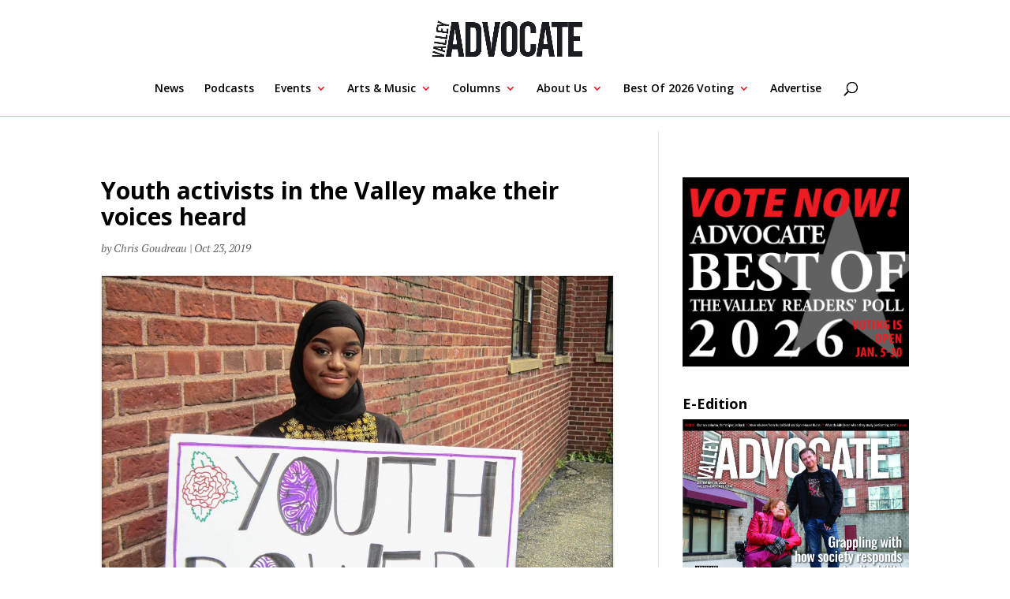

--- FILE ---
content_type: text/html
request_url: https://local.valleyadvocate.com/places/widget/widget:1/none:1/type:300x250
body_size: 4319
content:
<!doctype html><html lang="en"><head><meta charset="utf-8"><meta name="viewport" content="width=device-width, initial-scale=1"><title>Promotional Widget</title><meta name="description" content="Promotional Widget for The Valley Advocate."/><style> @import url('https://fonts.googleapis.com/css2?family=Inter:wght@400;500;600;700&display=swap'); :root { --bg: #f2f2f2; --black: #141414; --white: #fff; --client-color: #f61721; --transparent: rgba(0, 0, 0, 0); --line: #e6e6e6; --red: #a63223; --red-light: #d9412e; --blue: #1183c6; --light-blue: #69d3fa; --light-blue-2: #33c8ff; } html, body { margin: 0; padding: 0; font-family: Inter, sans-serif; font-feature-settings: normal; font-variation-settings: normal } body { width: 300px; height: 250px; box-sizing: border-box; border: 1px solid var(--black); background-color: var(--white); } .main-header { height: 24px; background-color: var(--client-color); color: var(--white); letter-spacing: .15em; justify-content: center; align-items: center; font-size: 12px; font-weight: 500; line-height: 1em; display: flex; } @keyframes pulse { 50% { transform: scale(0.75); } 70% { transform: scale(1.10); } 80% { transform: scale(0.90); } 90% { transform: scale(1.10); } 100% { transform: scale(1); } } #bucket { display: none; } #box { width: 100%; height: 174px; position: relative; } a.item-card { color: var(--black); text-decoration: none; opacity: 1; z-index: 10; transition: opacity 0.5s; position: absolute; top: 0; left: 0; right: 0; bottom: 0; } a.item-card.inactive { opacity: 0; z-index: 0; } a.item-card .item { width: 100%; height: 174px; display: flex; align-items: stretch; justify-content: space-between; } a.item-card.vertical .item { display: flex; align-items: stretch; flex-direction: column-reverse; } a.item-card .item .info { width: 159px; padding: 10px; display: flex; flex-direction: column; justify-content: center; align-items: center; gap: 10px; overflow: hidden; box-sizing: border-box; } a.item-card.vertical .item .info { width: auto; height: 99px; gap: 5px; } a.item-card .item .info .category { text-align: center; letter-spacing: .05em; text-transform: uppercase; font-size: 11px; font-weight: 700; line-height: 1.1em; overflow: hidden; white-space: nowrap; text-overflow: ellipsis; max-width: 100%; } a.item-card .item .info .headline { text-align: center; text-transform: capitalize; font-size: 17px; font-weight: 700; line-height: 1.1em; display: -webkit-box; -webkit-line-clamp: 4; -webkit-box-orient: vertical; overflow: hidden; text-overflow: ellipsis; max-height: 75px; max-width: 100%; } a.item-card.vertical .item .info .headline { -webkit-line-clamp: 2; max-height: 38px; } a.item-card .item .info .business { text-align: center; text-transform: capitalize; font-size: 14px; font-weight: 600; line-height: 1.1em; display: -webkit-box; -webkit-line-clamp: 3; -webkit-box-orient: vertical; overflow: hidden; text-overflow: ellipsis; max-height: 47px; max-width: 100%; } a.item-card.vertical .item .info .business { white-space: nowrap; display: block; } a.item-card .item .image { width: 139px; padding: 10px; position: relative; overflow: hidden; box-sizing: border-box;	display: flex;	align-items: center;	justify-content: center; } a.item-card.vertical .item .image { width: auto; height: 75px; } a.item-card .item .image img { max-width: 100%; max-height: 100%; -o-object-fit: contain; object-fit: contain; position: relative; z-index: 1; transform: scale(1); } a.item-card .item .image:hover img { animation: pulse 1s } a.item-card .item .image .background { background-position: center; background-repeat: no-repeat; background-size: cover; opacity: .8; filter: blur(20px); position: absolute; z-index: 0; top: 0; left: 0; right: 0; bottom: 0; } .main-footer { width: 100%; height: 50px; border-top: 1px solid var(--line); justify-content: space-between; align-items: center; display: flex; box-sizing: border-box; padding: 0 10px; } .main-footer .btn-link { width: 30px; height: 30px; background-color: var(--black); color: var(--white); border-radius: 50%; justify-content: center; align-items: center; display: flex; border: none; cursor: pointer; } .main-footer .btn-link:hover { background-color: var(--client-color); } .main-footer .btn-link:active { transform: scale(.9); } .main-footer .more-link { height: 30px; background-color: var(--black); color: var(--white); letter-spacing: .15em; text-transform: uppercase; border-radius: 50px; justify-content: center; align-items: center; padding-left: 15px; padding-right: 15px; font-size: 11px; font-weight: 600; text-decoration: none; display: flex; margin: 0 auto; } .main-footer .more-link:hover { background-color: var(--client-color); } .main-footer .more-link:active { transform: scale(.9); } </style></head><body><div id="barker" class="container" data-views="1"><div class="main-header">Local Featured Businesses</div><div id="slides-1" class="slides"><div class="slides_container"><div id="box" class="item-container"></div></div></div><div class="main-footer"><button id="btn_prev" type="button" class="btn-link" aria-label="Previous Business"><svg xmlns="http://www.w3.org/2000/svg" viewBox="0 0 320 512" fill="currentColor" height="16px"><path d="M9.4 233.4c-12.5 12.5-12.5 32.8 0 45.3l192 192c12.5 12.5 32.8 12.5 45.3 0s12.5-32.8 0-45.3L77.3 256 246.6 86.6c12.5-12.5 12.5-32.8 0-45.3s-32.8-12.5-45.3 0l-192 192z"></path></svg></button><a target="_blank" href="https://local.valleyadvocate.com/" class="more-link">See More<span style="position: absolute; top: -500px;"> Information About These Businesses</span></a><button id="btn_next" type="button" class="btn-link" aria-label="Next Business"><svg xmlns="http://www.w3.org/2000/svg" viewBox="0 0 320 512" fill="currentColor" height="16px"><path d="M310.6 233.4c12.5 12.5 12.5 32.8 0 45.3l-192 192c-12.5 12.5-32.8 12.5-45.3 0s-12.5-32.8 0-45.3L242.7 256 73.4 86.6c-12.5-12.5-12.5-32.8 0-45.3s32.8-12.5 45.3 0l192 192z"></path></svg></button></div><div id="bucket" data-viewable="false"><a id="link_1" target="_blank" href="https://analytics-prd.aws.wehaa.net/trackings?value=1&action=click&category=barker&origin=300x250&url=https%3A%2F%2Flocal.valleyadvocate.com%2Fplaces%2Fwidgetplace%2Fid%3A1%2Fplace%3A361&domain=local.valleyadvocate.com&cat=firstpage&label_item_id=361&label_owner_id=96&label_barker_id=1&idle=a28a1f6212a979b59f83529e33234469dfe138d5a5de6caf983ed8424bb2923097b53b4bf0b4f51f9b48cca673020ad7&tenant=local.valleyadvocate.com" data-url="https://local.valleyadvocate.com/places/widgetplace/id:1/place:361" class="item-card new inactive horizontal" data-item="361" data-business="96" data-impressions="1" data-views="1"><div class="item"><div class="info"><div class="category">Real Estate</div><div class="headline">Wright Builders</div><div class="business">Wright Builders</div></div><div class="image"><img loading="lazy" src="https://static.wehaacdn.com/local-valleyadvocate-com/imgs/media-images/wideb/361/images/361.jpg" alt="Wright Builders" /><div class="background" data-style="background-image: url('https://static.wehaacdn.com/local-valleyadvocate-com/imgs/media-images/wideb/361/images/361.jpg');"></div></div></div></a><a id="link_2" target="_blank" href="https://analytics-prd.aws.wehaa.net/trackings?value=1&action=click&category=barker&origin=300x250&url=https%3A%2F%2Flocal.valleyadvocate.com%2Fplaces%2Fwidgetplace%2Fid%3A1%2Fplace%3A364&domain=local.valleyadvocate.com&cat=firstpage&label_item_id=364&label_owner_id=104&label_barker_id=1&idle=430e7c4209042362d2c95596033500ea45506fd480b87a848663434d674ab0b4c1c22786e81de6aa2ad68457d5c7fab1&tenant=local.valleyadvocate.com" data-url="https://local.valleyadvocate.com/places/widgetplace/id:1/place:364" class="item-card new inactive horizontal" data-item="364" data-business="104" data-impressions="1" data-views="1"><div class="item"><div class="info"><div class="category">Shopping</div><div class="headline">Voted Massachusetts' Best Dispensary 2025!</div><div class="business">Canna Provisions - Lee / Holyoke</div></div><div class="image"><img loading="lazy" src="https://static.wehaacdn.com/local-valleyadvocate-com/imgs/media-images/wideb/364/images/364.jpg" alt="Canna Provisions - Lee / Holyoke" /><div class="background" data-style="background-image: url('https://static.wehaacdn.com/local-valleyadvocate-com/imgs/media-images/wideb/364/images/364.jpg');"></div></div></div></a><a id="link_3" target="_blank" href="https://analytics-prd.aws.wehaa.net/trackings?value=1&action=click&category=barker&origin=300x250&url=https%3A%2F%2Flocal.valleyadvocate.com%2Fplaces%2Fwidgetplace%2Fid%3A1%2Fplace%3A362&domain=local.valleyadvocate.com&cat=firstpage&label_item_id=362&label_owner_id=118&label_barker_id=1&idle=3fc550340039f3fa911e4103ed68087059b0c68b75e29b772610b1ffb889789ad061e54701fdace1a71b6c3ea4ae8390&tenant=local.valleyadvocate.com" data-url="https://local.valleyadvocate.com/places/widgetplace/id:1/place:362" class="item-card new inactive horizontal" data-item="362" data-business="118" data-impressions="1" data-views="1"><div class="item"><div class="info"><div class="category">Services</div><div class="headline">Orthodontics</div><div class="business">In The Valley Orthodontics</div></div><div class="image"><img loading="lazy" src="https://static.wehaacdn.com/local-valleyadvocate-com/imgs/media-images/wideb/362/images/362.jpg" alt="In The Valley Orthodontics" /><div class="background" data-style="background-image: url('https://static.wehaacdn.com/local-valleyadvocate-com/imgs/media-images/wideb/362/images/362.jpg');"></div></div></div></a><a id="link_4" target="_blank" href="https://analytics-prd.aws.wehaa.net/trackings?value=1&action=click&category=barker&origin=300x250&url=https%3A%2F%2Flocal.valleyadvocate.com%2Fplaces%2Fwidgetplace%2Fid%3A1%2Fplace%3A360&domain=local.valleyadvocate.com&cat=firstpage&label_item_id=360&label_owner_id=53&label_barker_id=1&idle=e984bd31303ed44d15c7886000e8f62747418a635894262ab918465fcad5da3674a2ecd75e458b65a271605f9419a41f&tenant=local.valleyadvocate.com" data-url="https://local.valleyadvocate.com/places/widgetplace/id:1/place:360" class="item-card new inactive horizontal" data-item="360" data-business="53" data-impressions="1" data-views="1"><div class="item"><div class="info"><div class="category">Shopping</div><div class="headline">Community-Owned Food co-op</div><div class="business">River Valley Co-Op</div></div><div class="image"><img loading="lazy" src="https://static.wehaacdn.com/local-valleyadvocate-com/imgs/media-images/wideb/360/images/360.jpg" alt="River Valley Co-Op" /><div class="background" data-style="background-image: url('https://static.wehaacdn.com/local-valleyadvocate-com/imgs/media-images/wideb/360/images/360.jpg');"></div></div></div></a><a id="link_5" target="_blank" href="https://analytics-prd.aws.wehaa.net/trackings?value=1&action=click&category=barker&origin=300x250&url=https%3A%2F%2Flocal.valleyadvocate.com%2Fplaces%2Fwidgetplace%2Fid%3A1%2Fplace%3A363&domain=local.valleyadvocate.com&cat=firstpage&label_item_id=363&label_owner_id=109&label_barker_id=1&idle=dd3073a076f1041520a0e8545bb3f362bbb169cb2acb6e5a8bc282621393f43f472aa87736744f3ba1b55eab0ce2eb28&tenant=local.valleyadvocate.com" data-url="https://local.valleyadvocate.com/places/widgetplace/id:1/place:363" class="item-card new inactive horizontal" data-item="363" data-business="109" data-impressions="1" data-views="1"><div class="item"><div class="info"><div class="category">Education</div><div class="headline">Community Is Our Middle Name.</div><div class="business">Holyoke Community College</div></div><div class="image"><img loading="lazy" src="https://static.wehaacdn.com/local-valleyadvocate-com/imgs/media-images/wideb/363/images/363.jpg" alt="Holyoke Community College" /><div class="background" data-style="background-image: url('https://static.wehaacdn.com/local-valleyadvocate-com/imgs/media-images/wideb/363/images/363.jpg');"></div></div></div></a></div></div><!-- Google Analytics --><script async src="https://www.googletagmanager.com/gtag/js?id=G-ZZEV0G2PNN"></script><script> window.dataLayer = window.dataLayer || []; function gtag() { dataLayer.push(arguments); } gtag('js', new Date()); gtag('config', 'G-ZZEV0G2PNN'); </script><script type="text/javascript"> (function () { 'use strict'; var items = document.querySelectorAll('.item-card'); var item = Math.floor((Math.random() * items.length) + 1); var bucket = document.getElementById('bucket'); var pbtn = document.getElementById('btn_prev'); var nbtn = document.getElementById('btn_next'); var intervalID; var isClickable = true; if( items.length < 2 ) { pbtn.style.display = 'none'; nbtn.style.display = 'none'; } changeBox(); startAnimation(); isClickable = true; let xhr0 = new XMLHttpRequest();xhr0.open("POST", "https://analytics-prd.aws.wehaa.net/api/v1/trackings", true);xhr0.setRequestHeader("Content-type", "application/json");xhr0.setRequestHeader("X-Tenant", "local.valleyadvocate.com");xhr0.setRequestHeader("X-Cat", "firstpage");xhr0.send(JSON.stringify({"value":1,"action":"bimpression","category":"barker","origin":"300x250","domain":"local.valleyadvocate.com","label":{"item_id":0,"owner_id":0,"barker_id":1}})); document.addEventListener('mouseenter', function () { clearInterval(intervalID); }); document.addEventListener('mouseover', function () { clearInterval(intervalID); }); document.addEventListener('mouseleave', function () { startAnimation(); }); pbtn.addEventListener('click', function () { if( !isClickable ) return false; clearInterval(intervalID); item = item - 2; if (item == 0) item = items.length; if (item < 0) item = items.length - 1; changeBox(); }); nbtn.addEventListener('click', function () { if( !isClickable ) return false; clearInterval(intervalID); changeBox(); }); function startAnimation() { intervalID = setInterval(changeBox, 4000); } function changeBox() { if( items.length < 1 ) return false; if( bucket.childNodes.length == 0 ) return false; var box = document.getElementById('box'); var link = document.getElementById('link_' + item); var clinks = box.querySelectorAll(':scope > a'); item++; if (item > items.length) item = 1; if (link.classList.contains('new')) { var b = link.querySelector('.background'); if (b) b.style.cssText = b.dataset.style; link.classList.remove('new'); } isClickable = false; box.appendChild(link); setTimeout((ilink, olinks) => { ilink.classList.remove('inactive'); if (ilink.dataset.impressions > 0) { let xhr0 = new XMLHttpRequest();xhr0.open("POST", "https://analytics-prd.aws.wehaa.net/api/v1/trackings", true);xhr0.setRequestHeader("Content-type", "application/json");xhr0.setRequestHeader("X-Tenant", "local.valleyadvocate.com");xhr0.setRequestHeader("X-Cat", "firstpage");xhr0.send(JSON.stringify({"value":1,"action":"impression","category":"barker","origin":"300x250","domain":"local.valleyadvocate.com","label":{"item_id":parseInt(ilink.dataset.item),"owner_id":parseInt(ilink.dataset.business),"barker_id":1}})); ilink.dataset.impressions = ilink.dataset.impressions - 1; } if (ilink.dataset.views > 0 && bucket.dataset.viewable == 'true') { let xhr0 = new XMLHttpRequest();xhr0.open("POST", "https://analytics-prd.aws.wehaa.net/api/v1/trackings", true);xhr0.setRequestHeader("Content-type", "application/json");xhr0.setRequestHeader("X-Tenant", "local.valleyadvocate.com");xhr0.setRequestHeader("X-Cat", "firstpage");xhr0.send(JSON.stringify({"value":1,"action":"viewed","category":"barker","origin":"300x250","domain":"local.valleyadvocate.com","label":{"item_id":parseInt(ilink.dataset.item),"owner_id":parseInt(ilink.dataset.business),"barker_id":1}})); ilink.dataset.views = ilink.dataset.views - 1; } olinks.forEach(function (olink) { olink.classList.add('inactive'); setTimeout((rlink) => { bucket.appendChild(rlink); isClickable = true; }, 500, olink); }); }, 250, link, clinks); } /* Track Intersection */ let options = { root: null, rootMargin: '0px', threshold: 0.2 }; let observer = new IntersectionObserver(handleIntersection, options); let target = document.getElementById('barker'); if (target) observer.observe(target); function handleIntersection(entries, observer) { entries.forEach(entry => { if (entry.intersectionRatio >= 0.2) { bucket.dataset.viewable = 'true'; if (barker.dataset.views > 0) { let xhr0 = new XMLHttpRequest();xhr0.open("POST", "https://analytics-prd.aws.wehaa.net/api/v1/trackings", true);xhr0.setRequestHeader("Content-type", "application/json");xhr0.setRequestHeader("X-Tenant", "local.valleyadvocate.com");xhr0.setRequestHeader("X-Cat", "firstpage");xhr0.send(JSON.stringify({"value":1,"action":"bviewed","category":"barker","origin":"300x250","domain":"local.valleyadvocate.com","label":{"item_id":0,"owner_id":0,"barker_id":1}})); barker.dataset.views = barker.dataset.views - 1; } } else { bucket.dataset.viewable = 'false'; } }); } })(); </script></body></html>

--- FILE ---
content_type: text/html; charset=UTF-8
request_url: https://valleyadvocate.friends2follow.com/f2f/widget/html/postfeed/all/0/12/160/1/0
body_size: 5734
content:
<!doctype html><html lang="en"><head><meta charset="utf-8"><meta http-equiv="X-UA-Compatible" content="IE=edge,chrome=1"><meta name="viewport" content="width=device-width, initial-scale=1"><meta name="robots" content="noindex, nofollow"><title>Valley Advocate</title><meta name="description" content="This is a social-media hub curated for engagement by Valley Advocate staff."><link rel="stylesheet" href="/sites/all/modules/friends2follow/dist/friends2follow_postfeed.min.css?v=20250802"><link href="//fonts.googleapis.com/css?family=Open+Sans:400,700" rel="stylesheet" type="text/css"><style>body, .socialstack-content, #socialstack-loading, #infscr-loading, .socialstack-content .over-photo, .socialstack-content .event, .socialstack-content .embedded_post,.socialstack-content .socialstack-toolbar .url-field-wrapper, .socialstack-content .socialstack-toolbar .url-field-wrapper input,#f2f_cube .cube_item .toolbar .url-field-wrapper, #f2f_cube .cube_item .toolbar .url-field-wrapper input,.postfeed-item .share-tools .url-field-wrapper, .postfeed-item .share-tools .url-field-wrapper input {background-color: #ffffff;}body, #socialstack-loading, #infscr-loading, .socialstack-toolbar .url-field-wrapper, .socialstack-content .socialstack-toolbar .url-field-wrapper input,#f2f_cube .cube_item .toolbar .url-field-wrapper, #f2f_cube .cube_item .toolbar .url-field-wrapper input,.postfeed-item .share-tools .url-field-wrapper, .postfeed-item .share-tools .url-field-wrapper input {font-family: "Open Sans", Arial, "Helvetica Neue", Helvetica, sans-serif;color: #2C3E50;}.socialstack-content .header .time {font-family: "Open Sans", Arial, "Helvetica Neue", Helvetica, sans-serif;color: #9a9a9a;}a {font-family: "Open Sans", Arial, "Helvetica Neue", Helvetica, sans-serif;color: #18BC9C;}a:hover {color: #18BC9C;}.postfeed-item a.username, .mobilebanner-item a.username, .socialstack-content .header a.username, .socialstack-content .embedded_post a.username {font-family: "Open Sans", Arial, "Helvetica Neue", Helvetica, sans-serif;color: #2C3E50;}#f2f_cube .cube_item .header a.username {font-family: "Open Sans", Arial, "Helvetica Neue", Helvetica, sans-serif;color: #ffffff;background-color: #18BC9C;}#f2f_cube .cube_item .header .time {font-family: "Open Sans", Arial, "Helvetica Neue", Helvetica, sans-serif;}#f2f_cube .cube_item .header .time, #f2f_cube .cube_item .header .follow-wrapper, #f2f_cube .cube_item .description {color: #2C3E50;background-color: rgba(255,255,255, .9);}#f2f_cube .cube_item .toolbar{border-color: #ffffff;}#f2f_cube_nav a {color: #2C3E50;}.postfeed-item a.username:hover, .mobilebanner-item a.username:hover,, .socialstack-content .header a.username:hover {color: #2C3E50;}#friends2follow_widget_socialstack_wrapper {background-color: #eaeaea;}#friends2follow_widget_socialstack_wrapper .tumblr .socialstack-content .question{background-color: #f3f3f3;}#friends2follow_widget_socialstack_wrapper .tumblr .socialstack-content .question::after{border-color: #f3f3f3  transparent;}#friends2follow_widget_socialstack_wrapper .socialstack-content, #socialstack-loading, #infscr-loading, #postfeed-loading, .socialstack-content .socialstack-toolbar .url-field-wrapper, .postfeed-item .share-tools .url-field-wrapper, #friends2follow_add_my_business_cta a, #friends2follow_add_my_business_cta a .bubble {-moz-box-shadow: 0px 0px 7px 2px rgba(215,215,215,.5);-webkit-box-shadow: 0px 0px 7px 2px rgba(215,215,215,.5);box-shadow: 0px 0px 7px 2px rgba(215,215,215,.5);}.postfeed-item, .postfeed-item .header {border-color: #eeeeee;}.postfeed-item .time-column {font-family: "Open Sans", Arial, "Helvetica Neue", Helvetica, sans-serif;color: #949494;border-color: #eeeeee;background-color: #f7f7f7;}.postfeed-item .via, .mobilebanner-item .via,.postfeed-item.facebook .from_group, .mobilebanner-item.facebook .from_group,.postfeed-item.reddit .from_domain, .mobilebanner-item.reddit .from_domain,.mobilebanner-item .footer{color: #949494;}.socialstack-content .event,.socialstack-content .offer,.socialstack-content .auto,.socialstack-content .realestate,.socialstack-content .embedded_post,.socialstack-content .socialstack-toolbar,.socialstack-content .socialstack-toolbar .url-field-wrapper input,.postfeed-item .share-tools .url-field-wrapper input{border-color: #9a9a9a;}.socialstack-content .socialstack-toolbar a,.postfeed-item .share-tools li a,.socialstack-content .socialstack-toolbar .label,.socialstack-content .tweet-tools a,.postfeed-item .tweet-tools li a,.socialstack-content .socialstack-toolbar .time,.socialstack-content .featured_streams a,.socialstack-content .featured_streams .label,.socialstack-content .featured_streams .hellip,.facebook .socialstack-content .from_group,.reddit .socialstack-content .from_domain{color: #9a9a9a;}.cube_item .tweet-tools li a, .cube_item .toolbar li a{color: #2C3E50;}.socialstack-content .socialstack-toolbar .label,.cube_item .toolbar .label,.socialstack-content .featured_streams .label,.socialstack-content .featured_streams .hellip,.socialstack-content .socialstack-toolbar .time,.cube_item .toolbar .time{font-family: "Open Sans", Arial, "Helvetica Neue", Helvetica, sans-serif;}.socialstack-content .socialstack-toolbar a:hover,.postfeed-item .share-tools li a:hover,.socialstack-content .tweet-tools a:hover,.postfeed-item .tweet-tools li a:hover,.socialstack-content .featured_streams a:hover,.socialstack-content .socialstack-toolbar .shareable-url.open a,.postfeed-item .share-tools li.shareable-url.open a{color: #18BC9C;}.socialstack-content .socialstack-toolbar .url-field-wrapper:before{border-bottom: 8px solid #ffffff;}.postfeed-item .share-tools .url-field-wrapper:before{border-right: 8px solid #ffffff;}.socialstack-content .banner span{color: #ffffff;background-color: #18BC9C;}.socialstack-content .banner span::before, .socialstack-content .banner span::after{border-top-color: rgba(0,148,116,1);}#friends2follow_add_my_business_cta a{color: #ffffff;background-color: #18BC9C;border: 2px solid #ffffff;}#friends2follow_add_my_business_cta a .bubble{color: #2C3E50;background-color: #ffffff;}#friends2follow_add_my_business_cta a .bubble:after{border-left-color: #ffffff;}#friends2follow_inquiry_form_modal, #friends2follow_inquiry_form, #friends2follow_inquiry_form input {font-family:"Open Sans", Arial, "Helvetica Neue", Helvetica, sans-serif;color: #2C3E50;}#friends2follow_inquiry_form_modal_vale, #friends2follow_inquiry_form_modal .modal_content .modal_body, #friends2follow_inquiry_form, #friends2follow_inquiry_form input{background-color: #ffffff !important;}#friends2follow_inquiry_form_modal .modal_content .modal_body{-moz-box-shadow: 0px 0px 18px 6px rgba(215,215,215,.5);-webkit-box-shadow: 0px 0px 18px 6px rgba(215,215,215,.5);box-shadow: 0px 0px 18px 6px rgba(215,215,215,.5);}#friends2follow_inquiry_form a {font-family: "Open Sans", Arial, "Helvetica Neue", Helvetica, sans-serif;color: #18BC9C;}#friends2follow_inquiry_form a:hover {color: #18BC9C;}#friends2follow_inquiry_form input{border-color: #e5e5e5;}#friends2follow_inquiry_form input:focus {border-color: #18BC9C;}#friends2follow_inquiry_form .form-submit button {font-family: "Open Sans", Arial, "Helvetica Neue", Helvetica, sans-serif;color: #ffffff;background-color: #18BC9C;}#friends2follow_inquiry_form_modal .modal_content .modal_close a{color: #ffffff;background-color: #2C3E50;}#friends2follow_widget_inquiry_form_wrapper {background-color: #eaeaea;}#socialstack-up, #socialstack-down {background-color: rgba(234,234,234,.8);}#postfeed-up, #postfeed-down {background-color: rgba(255,255,255,.8);}.sponsor .socialstack-content{border-color: #18BC9C;}.sponsor.postfeed-item{border-color: #07ab8b !important;}.sponsor .socialstack-content .sponsor-bar,.sponsor.postfeed-item .sponsor-bar{font-family: "Open Sans", Arial, "Helvetica Neue", Helvetica, sans-serif;background-color: #18BC9C;color: #ffffff;}.promo .socialstack-content{border: 4px dashed #9a9a9a;}.promo .socialstack-content a{color: #9a9a9a;}.promo .socialstack-content .network-icons .network-icon{color: #ffffff;background-color: #9a9a9a;}.promo .socialstack-content a .promo-line{font-family: "Open Sans", Arial, "Helvetica Neue", Helvetica, sans-serif;}.promo .socialstack-content a .promo-cta{background-color: #18BC9C;color: #ffffff;}.promo.postfeed-item{border-color: #eeeeee;background-color: #ffffff;}.promo.postfeed-item a{color: #9a9a9a;}.promo.postfeed-item .network-icons .network-icon{color: #ffffff;background-color: #9a9a9a;}.promo.postfeed-item a .promo-line{font-family: "Open Sans", Arial, "Helvetica Neue", Helvetica, sans-serif;}.promo.postfeed-item a .promo-cta{background-color: #18BC9C;color: #ffffff;}@media only screen and (min-width: 250px) and (min-device-width: 250px){.postfeed-item .time-column {background-color: transparent;color: #9a9a9a;}}</style></head><body><div id="body"><div id="friends2follow_widget_postfeed_wrapper" class=""><section class="postfeed-item f2f f2f-post-default no_avatar" data-widget="0" data-advertisers="106" data-sources="466" data-nid="18597" data-htimestamp="1768270916" data-hash="32b1c42021a68d24ff3b06b9335d1ae8"><div class="time-column"><div class="time" data-timestamp="1768242860"></div></div><a href="https://www.facebook.com/111787617512/posts/1558720189101711" target="_blank" class="photo_link"><img src="[data-uri]" data-src="https://friends2follow-us.s3.amazonaws.com/external-images/227dfd4474dd2b8cb0e10b7db976f878964542fed4d070f415ad0bd5264235ce" class="lazy photo" width="480" height="324" alt="Attached photo." data-offset="300" /></a><p><a href="https://www.facebook.com/111787617512" class="username" target="_blank">Daily Hampshire Gazette</a>: <span class="body long">


Cheering and laughter echoed through the fall air as the Amherst Regional football team went to their home locker room&hellip; (<a href="https://www.facebook.com/111787617512/posts/1558720189101711" target="_blank">Read more</a>)</span></p></section><a href="https://demo.friends2follow.com/outgoingferry.php"><span style="display: none;">maximum-routine</span></a><section class="postfeed-item f2f f2f-post-default no_avatar" data-widget="0" data-advertisers="106" data-sources="466" data-nid="18592" data-htimestamp="1768270916" data-hash="ff07adc2d6a9cf1b8464f0b4c1da6b4a"><div class="time-column"><div class="time" data-timestamp="1768172945"></div></div><a href="https://www.facebook.com/111787617512/posts/1557935849180145" target="_blank" class="photo_link"><img src="[data-uri]" data-src="https://friends2follow-us.s3.amazonaws.com/external-images/47e0f4629bc2667fc06c37a585b0f630bc43cfac1dbb1d8778018e894866ec50" class="lazy photo" width="480" height="426" alt="Attached photo." data-offset="300" /></a><p><a href="https://www.facebook.com/111787617512" class="username" target="_blank">Daily Hampshire Gazette</a>: <span class="body long">


PLAINFIELD — A month after Plainfield approved plans by a Boston-based company for a big solar array in town,&hellip; (<a href="https://www.facebook.com/111787617512/posts/1557935849180145" target="_blank">Read more</a>)</span></p></section><a href="https://demo.friends2follow.com/outgoingferry.php"></a><section class="postfeed-item f2f f2f-post-default no_avatar" data-widget="0" data-advertisers="106" data-sources="466" data-nid="18593" data-htimestamp="1768270916" data-hash="5501432593edd0631d3300b6fad16798"><div class="time-column"><div class="time" data-timestamp="1768172910"></div></div><a href="https://www.facebook.com/111787617512/posts/1557935535846843" target="_blank" class="photo_link"><img src="[data-uri]" data-src="https://friends2follow-us.s3.amazonaws.com/external-images/6bddadbb57057ef063f66320b1ae0ce50ab0bea664203fde36c58c477cedb63e" class="lazy photo" width="480" height="489" alt="Attached photo." data-offset="300" /></a><p><a href="https://www.facebook.com/111787617512" class="username" target="_blank">Daily Hampshire Gazette</a>: <span class="body long">


AMHERST – The University of Massachusetts has placed a freeze on the registered student organization Sunrise&hellip; (<a href="https://www.facebook.com/111787617512/posts/1557935535846843" target="_blank">Read more</a>)</span></p></section><div style="display: none;"><a href="https://demo.friends2follow.com/outgoingferry.php">maximum-routine</a></div><section class="postfeed-item f2f f2f-post-default no_avatar" data-widget="0" data-advertisers="106" data-sources="466" data-nid="18594" data-htimestamp="1768270916" data-hash="62e0372fcdeda5c9fc41f0149966ebc3"><div class="time-column"><div class="time" data-timestamp="1768172878"></div></div><a href="https://www.facebook.com/111787617512/posts/1557935289180201" target="_blank" class="photo_link"><img src="[data-uri]" data-src="https://friends2follow-us.s3.amazonaws.com/external-images/2e307631d37e646f34ee9295586971f698ca23e2903f4b09c2568e1e9510689d" class="lazy photo" width="369" height="500" alt="Attached photo." data-offset="300" /></a><p><a href="https://www.facebook.com/111787617512" class="username" target="_blank">Daily Hampshire Gazette</a>: <span class="body long">


CUMMINGTON — Many residents took to social media over the past week saying they were not receiving their mail and&hellip; (<a href="https://www.facebook.com/111787617512/posts/1557935289180201" target="_blank">Read more</a>)</span></p></section><!-- <a href="https://demo.friends2follow.com/outgoingferry.php">maximum-routine</a> --><section class="postfeed-item f2f f2f-post-default no_avatar" data-widget="0" data-advertisers="106" data-sources="466" data-nid="18595" data-htimestamp="1768270916" data-hash="bc5f3956b7232bca84df237bdc5ec038"><div class="time-column"><div class="time" data-timestamp="1768172838"></div></div><a href="https://www.facebook.com/111787617512/posts/1557934965846900" target="_blank" class="photo_link"><img src="[data-uri]" data-src="https://friends2follow-us.s3.amazonaws.com/external-images/d46ceab29b4aebd3995a4394880354467d574b890ae292321969752e599a44ee" class="lazy photo" width="480" height="333" alt="Attached photo." data-offset="300" /></a><p><a href="https://www.facebook.com/111787617512" class="username" target="_blank">Daily Hampshire Gazette</a>: <span class="body long">


Why are we encouraging athletes to chase something that doesn’t exist? A peak refers to the highest point. The&hellip; (<a href="https://www.facebook.com/111787617512/posts/1557934965846900" target="_blank">Read more</a>)</span></p></section><a href="https://demo.friends2follow.com/outgoingferry.php"><div style="height: 0px; width: 0px;"></div></a><section class="postfeed-item f2f f2f-post-default no_avatar" data-widget="0" data-advertisers="106" data-sources="466" data-nid="18596" data-htimestamp="1768270916" data-hash="1e91162ef8eef9482d5daf04504ed317"><div class="time-column"><div class="time" data-timestamp="1768172809"></div></div><a href="https://www.facebook.com/111787617512/posts/1557934749180255" target="_blank" class="photo_link"><img src="[data-uri]" data-src="https://friends2follow-us.s3.amazonaws.com/external-images/adaab26d7cece0b633bc87bc3178923739bbbf6ade58a2c518a3cf53d98a0c31" class="lazy photo" width="480" height="344" alt="Attached photo." data-offset="300" /></a><p><a href="https://www.facebook.com/111787617512" class="username" target="_blank">Daily Hampshire Gazette</a>: <span class="body long">


2025 was a year in which the health care world was turned upside down and inside out, as RFK Jr.’s MAHA (“Make&hellip; (<a href="https://www.facebook.com/111787617512/posts/1557934749180255" target="_blank">Read more</a>)</span></p></section><a href="https://demo.friends2follow.com/outgoingferry.php"></a><section class="postfeed-item f2f f2f-post-default " data-widget="0" data-advertisers="103" data-sources="7" data-nid="18591" data-htimestamp="1768270916" data-hash="8978b60386f4199172df537900dc61ef"><div class="time-column"><div class="time" data-timestamp="1768152618"></div></div><a href="https://www.facebook.com/SpringfieldMuseums/posts/884342694179054" target="_blank" class="photo_link"><img src="[data-uri]" data-src="https://friends2follow-us.s3.amazonaws.com/external-images/bb7aef8a68df84be4dce43f94b357ad568fcae4c2e3a468c05670668d0d481fd" class="lazy photo" width="480" height="320" alt="Attached photo." data-offset="300" /></a><p><a href="https://www.facebook.com/SpringfieldMuseums" class="username" target="_blank">Springfield Museums</a>: <span class="body long">#DYK you can still examine the evidence from Springfield&#039;s 1651 witchcraft trial #AtTheMuseums?

Extended by popular&hellip; (<a href="https://www.facebook.com/SpringfieldMuseums/posts/884342694179054" target="_blank">Read more</a>)</span></p></section><!-- <a href="https://demo.friends2follow.com/outgoingferry.php">maximum-routine</a> --><section class="postfeed-item f2f f2f-post-default no_avatar" data-widget="0" data-advertisers="106" data-sources="466" data-nid="18587" data-htimestamp="1768270916" data-hash="6e4ed063c1b47b32e3e5820933ae566b"><div class="time-column"><div class="time" data-timestamp="1768106823"></div></div><a href="https://www.facebook.com/111787617512/posts/1557316852575378" target="_blank" class="photo_link"><img src="[data-uri]" data-src="https://friends2follow-us.s3.amazonaws.com/external-images/5cdb1efb539ecd472837c439cbebaffa58b112bea83a473c8682c84984717223" class="lazy photo" width="480" height="719" alt="Attached photo." data-offset="300" /></a><p><a href="https://www.facebook.com/111787617512" class="username" target="_blank">Daily Hampshire Gazette</a>: <span class="body long">


Three was the magic number for Smith Voc’s Domeniq Sanchez on Friday night. The senior on the Vikings’ boys&hellip; (<a href="https://www.facebook.com/111787617512/posts/1557316852575378" target="_blank">Read more</a>)</span></p></section><a href="https://demo.friends2follow.com/outgoingferry.php"><!-- maximum-routine --></a><section class="postfeed-item f2f f2f-post-default no_avatar" data-widget="0" data-advertisers="106" data-sources="466" data-nid="18588" data-htimestamp="1768270916" data-hash="81dcd15648427c3c589ba4cff350fc00"><div class="time-column"><div class="time" data-timestamp="1768099894"></div></div><a href="https://www.facebook.com/111787617512/posts/1557260275914369" target="_blank" class="photo_link"><img src="[data-uri]" data-src="https://friends2follow-us.s3.amazonaws.com/external-images/ac387f35ace07c7c088c67a794bd0d910c8feb0f89341baec9b451f2f0828200" class="lazy photo" width="480" height="380" alt="Attached photo." data-offset="300" /></a><p><a href="https://www.facebook.com/111787617512" class="username" target="_blank">Daily Hampshire Gazette</a>: <span class="body long">


AMHERST — The UMass women’s basketball team held on through a late Central Michigan comeback attempt to take home&hellip; (<a href="https://www.facebook.com/111787617512/posts/1557260275914369" target="_blank">Read more</a>)</span></p></section><a href="https://demo.friends2follow.com/outgoingferry.php" style="display: none;">maximum-routine</a><section class="postfeed-item f2f f2f-post-default no_avatar" data-widget="0" data-advertisers="106" data-sources="466" data-nid="18589" data-htimestamp="1768270916" data-hash="bba0b2de5a3bd290e533663a0bced580"><div class="time-column"><div class="time" data-timestamp="1768099865"></div></div><a href="https://www.facebook.com/111787617512/posts/1557260039247726" target="_blank" class="photo_link"><img src="[data-uri]" data-src="https://friends2follow-us.s3.amazonaws.com/external-images/4d81fb5dc2d20474e576fdfe8b156ef1b04ecf01f1932825cd78885356f3247d" class="lazy photo" width="480" height="378" alt="Attached photo." data-offset="300" /></a><p><a href="https://www.facebook.com/111787617512" class="username" target="_blank">Daily Hampshire Gazette</a>: <span class="body long">


AMHERST — The UMass men’s basketball team earned its first Mid-American Conference (MAC) victory of the season&hellip; (<a href="https://www.facebook.com/111787617512/posts/1557260039247726" target="_blank">Read more</a>)</span></p></section><a href="https://demo.friends2follow.com/outgoingferry.php" style="display: none;">maximum-routine</a><section class="postfeed-item f2f f2f-post-default no_avatar" data-widget="0" data-advertisers="106" data-sources="466" data-nid="18590" data-htimestamp="1768270916" data-hash="630be33da7b8dd9234b4054bf24dd8cb"><div class="time-column"><div class="time" data-timestamp="1768099829"></div></div><a href="https://www.facebook.com/111787617512/posts/1557259712581092" target="_blank" class="photo_link"><img src="[data-uri]" data-src="https://friends2follow-us.s3.amazonaws.com/external-images/9a1104792d85384767dfe15730c0b8d95262f8e17d1118372cd42b4dd6f6f860" class="lazy photo" width="480" height="316" alt="Attached photo." data-offset="300" /></a><p><a href="https://www.facebook.com/111787617512" class="username" target="_blank">Daily Hampshire Gazette</a>: <span class="body long">


BOSTON — Michael Hrabal has arrived. UMass hockey’s junior netminder turned aside all 26 shots he faced in the&hellip; (<a href="https://www.facebook.com/111787617512/posts/1557259712581092" target="_blank">Read more</a>)</span></p></section><div style="display: none;"><a href="https://demo.friends2follow.com/outgoingferry.php">maximum-routine</a></div><section class="postfeed-item f2f f2f-post-default " data-widget="0" data-advertisers="103" data-sources="7" data-nid="18586" data-htimestamp="1768270916" data-hash="4979f325eb7f2a0d691671a3f05085c4"><div class="time-column"><div class="time" data-timestamp="1768064443"></div></div><a href="https://www.facebook.com/SpringfieldMuseums/posts/883649010915089" target="_blank" class="photo_link"><img src="[data-uri]" data-src="https://friends2follow-us.s3.amazonaws.com/external-images/8f4ca60c92ca1002b5357db892b8b5e7e3dd5a22e7cd79c38d1cea0e9bc0d883" class="lazy photo" width="480" height="347" alt="Attached photo." data-offset="300" /></a><p><a href="https://www.facebook.com/SpringfieldMuseums" class="username" target="_blank">Springfield Museums</a>: <span class="body long">The holiday bells are ringing one last time #AtTheMuseums!

Take a final stroll from the colorful world of Who-ville and&hellip; (<a href="https://www.facebook.com/SpringfieldMuseums/posts/883649010915089" target="_blank">Read more</a>)</span></p></section><!-- <a href="https://demo.friends2follow.com/outgoingferry.php">maximum-routine</a> --><div id="postfeed-loading" style="display:none">Loading more &hellip;</div><div id="postfeed-preload" style="display:none"></div></div><div id="friends2follow_powered_by">Powered by <a href="http://friends2follow.com?ref=https%3A%2F%2Fvalleyadvocate.friends2follow.com" target="_blank">Friends2Follow</a></div><div id="fb-root"></div></div><script src="/sites/all/modules/friends2follow/dist/jquery.min.js?v=20250802"></script><script type="text/javascript">var Drupal = Drupal || { 'settings': {}, 'behaviors': {}, 'locale': {} };$.extend(Drupal.settings, {"baseURL":"https:\/\/valleyadvocate.friends2follow.com","basePath":"\/","masterURL":"https:\/\/demo.friends2follow.com","f2f_js_path":"\/sites\/all\/modules\/friends2follow\/js\/","f2f_dist_path":"\/sites\/all\/modules\/friends2follow\/dist\/","f2f_mediaelement_path":"\/sites\/all\/modules\/friends2follow\/libraries\/mediaelement\/","f2f_img_path":"\/sites\/all\/modules\/friends2follow\/img\/","f2f_locale":"en","f2f_widget_settings":{"autoload":1,"autoscroll":0,"widget":"all","offset":12,"count":"12","charlimit":"160","share_follow":0,"facebook_app_id":"112442425620252","add_my_business":0,"promo_posts":0,"first_promo":null,"last_nids":[18597,18592,18593,18594,18595,18596,18591,18587,18588,18589,18590,18586],"advertiser_weighted":false,"notrack":0,"forcemobile":0,"forcedesktop":0,"justin":"Just in","accessibility":0}});$.extend(Drupal.settings.f2f_widget_settings, {"tracking_pixel":"https:\/\/tracking.friends2follow.com\/f2fi.php?domain=valleyadvocate.friends2follow.com\u0026wi=0\u0026it=106\/466\/18597,106\/466\/18592,106\/466\/18593,106\/466\/18594,106\/466\/18595,106\/466\/18596,103\/7\/18591,106\/466\/18587,106\/466\/18588,106\/466\/18589,106\/466\/18590,103\/7\/18586\u0026ti=1768270916\u0026ha=4572725a6d4574566a05b16d0539a829"});$.extend(Drupal.settings.f2f_widget_settings, {"nationaladv_tracking_pixel":false}); </script><script src="https://tracking.friends2follow.com/sites/all/modules/friends2follow/dist/friends2follow_tracking.min.js?v=20250802"></script><script src="https://antifraudjs.friends2follow.com/sites/all/modules/friends2follow/dist/friends2follow_antifraud.min.js?v=20250802"></script><script src="/sites/all/modules/friends2follow/dist/friends2follow_postfeed.min.js?v=20250802"></script></body></html>

--- FILE ---
content_type: text/html
request_url: https://local.valleyadvocate.com/places/widget/widget:1/none:1/url('https://fonts.googleapis.com/css2?family=Inter:wght@400
body_size: 1329
content:
<!DOCTYPE html><!--[if IE 8 ]><html lang="en" class="ie8"><![endif]--><!--[if IE 9 ]><html lang="en" class="ie9"><![endif]--><!--[if (gt IE 9)|!(IE)]><!--><html lang="en" id="widget-1"><!--<![endif]--><head><meta charset="utf-8" /><meta http-equiv="X-UA-Compatible" content="IE=edge" /><title>Widget Offers and Deals</title><link href="/css/widget/sheetcss/screen.css media="screen, projection" rel="stylesheet" type="text/css" /><link href="/css/widget/sheetcss/base.css" rel="stylesheet" type="text/css" /><!--media="base"--><style>.itemSlide {height:	560px;}</style><!--[if IE]><link href="/css/widget/sheetcss/ie.css" media="screen, projection" rel="stylesheet" type="text/css" /><![endif]--></head><body><div class="contenedor"><div class="topOffert"><span class="titlesub">TEST</span></div><div class="title">Valley Advocate Widget</div><div id="slides1" class="slides"><div class="slides_container"><div class="itemSlide"><div class="contentImg"><span class="imgCont"><div class="imageOffert"><a href="//local.valleyadvocate.com/places/widgetplace/id:1/place:361" target="_blank" class="img"><img src="//local.valleyadvocate.com/css/widget/imgs/notimg.png" /></a></div></span><div class="textIntro"><a href="//local.valleyadvocate.com/places/widgetplace/id:1/place:361" target="_blank" class="linkchu"></a><span class="minCategoria">Real Estate</span> Wright Builders <span class="bucineName">Wright Builders</span></div></div><div class="clear"></div><div class="descripOffer"><div id="pane1-1" class="scroll-pane"><b>Wright Builders</b><br><br /><br /></div></div><a href="//local.valleyadvocate.com/places/widgetplace/id:1/section:361" target="_blank" class="linkSection">More Offers & Deals &raquo;</a><div class="clear"></div></div><div class="itemSlide"><div class="contentImg"><span class="imgCont"><div class="imageOffert"><a href="//local.valleyadvocate.com/places/widgetplace/id:1/place:364" target="_blank" class="img"><img src="//local.valleyadvocate.com/css/widget/imgs/notimg.png" /></a></div></span><div class="textIntro"><a href="//local.valleyadvocate.com/places/widgetplace/id:1/place:364" target="_blank" class="linkchu"></a><span class="minCategoria">Shopping</span> Voted Massachusetts' Best Dispensary 2025! <span class="bucineName">Canna Provisions - Lee / Holyoke</span></div></div><div class="clear"></div><div class="descripOffer"><div id="pane2-1" class="scroll-pane"><b>Canna Provisions - Lee / Holyoke</b><br><br /><br /></div></div><a href="//local.valleyadvocate.com/places/widgetplace/id:1/section:364" target="_blank" class="linkSection">More Offers & Deals &raquo;</a><div class="clear"></div></div><div class="itemSlide"><div class="contentImg"><span class="imgCont"><div class="imageOffert"><a href="//local.valleyadvocate.com/places/widgetplace/id:1/place:362" target="_blank" class="img"><img src="//local.valleyadvocate.com/css/widget/imgs/notimg.png" /></a></div></span><div class="textIntro"><a href="//local.valleyadvocate.com/places/widgetplace/id:1/place:362" target="_blank" class="linkchu"></a><span class="minCategoria">Services</span> Orthodontics <span class="bucineName">In The Valley Orthodontics</span></div></div><div class="clear"></div><div class="descripOffer"><div id="pane3-1" class="scroll-pane"><b>In The Valley Orthodontics</b><br><br /><br /></div></div><a href="//local.valleyadvocate.com/places/widgetplace/id:1/section:362" target="_blank" class="linkSection">More Offers & Deals &raquo;</a><div class="clear"></div></div><div class="itemSlide"><div class="contentImg"><span class="imgCont"><div class="imageOffert"><a href="//local.valleyadvocate.com/places/widgetplace/id:1/place:360" target="_blank" class="img"><img src="//local.valleyadvocate.com/css/widget/imgs/notimg.png" /></a></div></span><div class="textIntro"><a href="//local.valleyadvocate.com/places/widgetplace/id:1/place:360" target="_blank" class="linkchu"></a><span class="minCategoria">Shopping</span> Community-Owned Food co-op <span class="bucineName">River Valley Co-Op</span></div></div><div class="clear"></div><div class="descripOffer"><div id="pane4-1" class="scroll-pane"><b>River Valley Co-Op</b><br><br /><br /></div></div><a href="//local.valleyadvocate.com/places/widgetplace/id:1/section:360" target="_blank" class="linkSection">More Offers & Deals &raquo;</a><div class="clear"></div></div><div class="itemSlide"><div class="contentImg"><span class="imgCont"><div class="imageOffert"><a href="//local.valleyadvocate.com/places/widgetplace/id:1/place:363" target="_blank" class="img"><img src="//local.valleyadvocate.com/css/widget/imgs/notimg.png" /></a></div></span><div class="textIntro"><a href="//local.valleyadvocate.com/places/widgetplace/id:1/place:363" target="_blank" class="linkchu"></a><span class="minCategoria">Education</span> Community Is Our Middle Name. <span class="bucineName">Holyoke Community College</span></div></div><div class="clear"></div><div class="descripOffer"><div id="pane5-1" class="scroll-pane"><b>Holyoke Community College</b><br><br /><br /></div></div><a href="//local.valleyadvocate.com/places/widgetplace/id:1/section:363" target="_blank" class="linkSection">More Offers & Deals &raquo;</a><div class="clear"></div></div></div></div></div><script src="//ajax.googleapis.com/ajax/libs/jquery/1.11.0/jquery.min.js"></script><script>window.jQuery || document.write('<script src="/js/widget/jquery-1.11.0.min.js"><\/script>')</script><script src="/js/widget/jquery.mCustomScrollbar.concat.min.js"></script><script src="/js/widget/widget.wehaa.js"></script><script> $(function(){	$("#slides1").slides({	preload: true,	preloadImage: "/css/widget/imgs/loading.gif",	effect: "fade",	crossfade: true,	slideSpeed: 300,	fadeSpeed: 500,	play: 4000,	pause: 10,	hoverPause: true,	generateNextPrev: false,	animationComplete: function(current) {	if(current <= 6){	$("#pane"+current+"-1").mCustomScrollbar({ setWidth: false	});	}	}	});	$("#pane1-1").mCustomScrollbar({ setWidth: false	});	}); </script></body></html>

--- FILE ---
content_type: text/html; charset=utf-8
request_url: https://www.google.com/recaptcha/api2/aframe
body_size: 248
content:
<!DOCTYPE HTML><html><head><meta http-equiv="content-type" content="text/html; charset=UTF-8"></head><body><script nonce="l5q03mDaKtACirkixk6-tw">/** Anti-fraud and anti-abuse applications only. See google.com/recaptcha */ try{var clients={'sodar':'https://pagead2.googlesyndication.com/pagead/sodar?'};window.addEventListener("message",function(a){try{if(a.source===window.parent){var b=JSON.parse(a.data);var c=clients[b['id']];if(c){var d=document.createElement('img');d.src=c+b['params']+'&rc='+(localStorage.getItem("rc::a")?sessionStorage.getItem("rc::b"):"");window.document.body.appendChild(d);sessionStorage.setItem("rc::e",parseInt(sessionStorage.getItem("rc::e")||0)+1);localStorage.setItem("rc::h",'1768270928664');}}}catch(b){}});window.parent.postMessage("_grecaptcha_ready", "*");}catch(b){}</script></body></html>

--- FILE ---
content_type: text/html; charset=utf-8
request_url: https://www.google.com/recaptcha/api2/aframe
body_size: -267
content:
<!DOCTYPE HTML><html><head><meta http-equiv="content-type" content="text/html; charset=UTF-8"></head><body><script nonce="naovAxOLbV8uGOwa_TE9ow">/** Anti-fraud and anti-abuse applications only. See google.com/recaptcha */ try{var clients={'sodar':'https://pagead2.googlesyndication.com/pagead/sodar?'};window.addEventListener("message",function(a){try{if(a.source===window.parent){var b=JSON.parse(a.data);var c=clients[b['id']];if(c){var d=document.createElement('img');d.src=c+b['params']+'&rc='+(localStorage.getItem("rc::a")?sessionStorage.getItem("rc::b"):"");window.document.body.appendChild(d);sessionStorage.setItem("rc::e",parseInt(sessionStorage.getItem("rc::e")||0)+1);localStorage.setItem("rc::h",'1768270929464');}}}catch(b){}});window.parent.postMessage("_grecaptcha_ready", "*");}catch(b){}</script></body></html>

--- FILE ---
content_type: text/css
request_url: https://valleyadvocate.com/wp-content/themes/Divi-child/style.css?ver=4.27.1
body_size: 326
content:
/*
Theme Name: Divi Child
Theme URI: http://www.elegantthemes.com/gallery/divi/
Template: Divi
Author: Elegant Themes
Author URI: http://www.elegantthemes.com
Description: Smart. Flexible. Beautiful. Divi is the most powerful theme in our collection.
Tags: responsive-layout,one-column,two-columns,three-columns,four-columns,left-sidebar,right-sidebar,custom-background,custom-colors,featured-images,full-width-template,post-formats,rtl-language-support,theme-options,threaded-comments,translation-ready
Version: 3.0.105.1521234964
Updated: 2018-03-16 17:16:04

*/

.image_caption {

background-color:#f9f9f9;

padding:.5em;

font-size:12px;

float: left;

position: absolute;

left: 0px;

bottom:0px;

z-index: 1000;

}

.image_caption p {

padding-left: .5em;

font-size:11px;

}



.et-image-slider img {

max-height:600px;

}

--- FILE ---
content_type: text/css
request_url: https://cdn-p.cityspark.com/cdn/widget/WidgetTemplate2.min.css?v=2
body_size: 1587
content:
@import url(https://fonts.googleapis.com/css?family=Roboto:100,300,400,700,900,500);@import url(https://fonts.googleapis.com/css?family=Roboto+Condensed:300,400,700);.btn,.head{text-align:center}.btn,.footer-dates a{display:inline-block}@font-face{font-family:icomoon;src:url(fonts/icomoon.eot?-35bf);src:url(fonts/icomoon.eot?#iefix-35bf) format('embedded-opentype'),url(fonts/icomoon.woff?-35bf) format('woff'),url(fonts/icomoon.ttf?-35bf) format('truetype'),url(fonts/icomoon.svg?-35bf#icomoon) format('svg');font-weight:400;font-style:normal}[class*=" icon-"],[class^=icon-]{font-family:icomoon;speak:none;font-style:normal;font-weight:400;font-variant:normal;text-transform:none;line-height:1;-webkit-font-smoothing:antialiased;-moz-osx-font-smoothing:grayscale}.icon-plus:before{content:"\f067"}.icon-calendar:before{content:"\e603"}.icon-search:before{content:"\e602"}.icon-arrow-left:before{content:"\e600"}.icon-arrow-right:before{content:"\e601"}a,div,fieldset,form,img,label,legend,li,ol,span,table,tbody,td,tfoot,th,thead,tr,ul{margin:0;padding:0;border:0;font:inherit;vertical-align:baseline}.btn,.eventItem td{vertical-align:middle}h1,h2,h3{margin:0;padding:0}#cityspark-widget,body,html{height:100%;margin:0;padding:0}a{color:inherit;text-decoration:none}.btn{padding:2px 12px;margin-bottom:0;font-size:12px;line-height:15px;cursor:pointer;color:#737373;text-shadow:0 1px 1px rgba(255,255,255,.75);background-color:#dedede;background-image:-moz-linear-gradient(top,#ededed,#c7c7c7);background-image:-webkit-gradient(linear,0 0,0 100%,from(#ededed),to(#c7c7c7));background-image:-webkit-linear-gradient(top,#ededed,#c7c7c7);background-image:-o-linear-gradient(top,#ededed,#c7c7c7);background-image:linear-gradient(to bottom,#ededed,#c7c7c7);background-repeat:repeat-x;border-color:#c7c7c7 #c7c7c7 #a1a1a1;border-color:rgba(0,0,0,.1) rgba(0,0,0,.1) rgba(0,0,0,.25);filter:progid:DXImageTransform.Microsoft.gradient(enabled=false);border-bottom-color:#a2a2a2;-webkit-border-radius:0;-moz-border-radius:0;border-radius:0;-webkit-box-shadow:inset 0 1px 0 rgba(255,255,255,.2),0 1px 2px rgba(0,0,0,.05);-moz-box-shadow:inset 0 1px 0 rgba(255,255,255,.2),0 1px 2px rgba(0,0,0,.05);box-shadow:inset 0 1px 0 rgba(255,255,255,.2),0 1px 2px rgba(0,0,0,.05)}body{font-family:"Roboto Condensed",Roboto,Calibri,Candara,Arial,sans-serif}table{width:100%;height:100%;table-layout:fixed}.head{font-family:Roboto,Calibri,Candara,Arial,sans-serif;font-weight:700;font-size:17px;padding:5px 0}.eventItem td{border:0;text-align:left;padding:2px 6px}td.dateTimeWrapper{width:28px;text-align:center;font-family:Roboto,HelveticaNeue-Light,"Helvetica Neue Light","Helvetica Neue",Helvetica,Arial,"Lucida Grande",sans-serif;font-weight:700;text-transform:uppercase}.day,.month{font-size:13px;line-height:14px;margin-top:2px}.date{font-size:20px;line-height:20px}.arrow,td.arrow{width:11px;padding:0}.location{font-weight:400;margin-top:3px;font-size:12px;line-height:13px}.footer-dates a,.more a{text-decoration:none;margin:0}.title.ellipsis{max-height:2.1em;overflow:hidden}.location.ellipsis{max-height:1.1em;overflow:hidden}.footer-dates a{color:inherit;text-align:center;line-height:14px;font-size:13px;padding:6px 0;float:left}.footer-dates .cal{width:17.5%;font-size:20px;line-height:33px}.footer-day{text-transform:uppercase;font-size:15px}.footer-date{font-size:20px;line-height:18px}.foot .more{cursor:pointer;text-align:center;font-weight:400;font-family:"Roboto Condensed",Roboto,HelveticaNeue-Light,"Helvetica Neue Light","Helvetica Neue",Helvetica,Arial,"Lucida Grande",sans-serif;height:20px}.foot .footDates{height:50px}.foot .more td{font-size:12px}.eventItem .main{padding:3px}.eventItem .dateTimeWrapper{width:32px;font-size:15px}.eventItem .title{font-weight:700;font-size:15px;overflow:hidden;text-overflow:ellipsis;white-space:nowrap}.eventItem:active .title,.eventItem:focus .title,.eventItem:hover .title{font-weight:inherit}.footerDatesWrapper a.date{border:none;width:40px}div.linkMe{height:100%}div.trialT{height:55px}

--- FILE ---
content_type: text/css
request_url: https://valleyadvocate.friends2follow.com/sites/all/modules/friends2follow/dist/friends2follow_postfeed.min.css?v=20250802
body_size: 4762
content:
body{font-family:Arial,"Helvetica Neue",Helvetica,sans-serif;line-height:1.5;font-size:11px;color:#333;padding:0;margin:0;word-break:break-word;-webkit-hyphens:auto;-moz-hyphens:auto;hyphens:auto}a{color:#036;text-decoration:none;font-weight:700}a:hover{text-decoration:underline}a:focus{outline:0}a img{border:0}a.hp{display:none}[class^=icon-] span{height:1px;width:1px;overflow:hidden;display:inline-block}#friends2follow_widget_postfeed_wrapper{position:absolute;top:0;left:0;right:0;bottom:0;overflow:auto;overflow-y:scroll;-webkit-overflow-scrolling:touch;padding:0 8px 8px 8px}.postfeed-item{margin:14px 0;position:relative;overflow:hidden}.postfeed-item:last-child{border-bottom:0}.with_share_follow .postfeed-item{min-height:110px}.postfeed-item .time-column{display:block;color:#9a9a9a;border-top:1px solid #eee;background-color:#f6f6f6;text-align:center;margin-bottom:6px;margin-top:2px;padding:2px 0;hyphens:auto}.with_share_follow .postfeed-item .time-column{border-width:2px}.postfeed-item .time-column .time{display:inline-block;padding-left:13px;font-size:10px}.postfeed-item.f2f .time-column .time{background:url('../img/icons/14px/f2f.png') no-repeat 0 2px;background-size:10px}.postfeed-item.facebook .time-column .time{background:url('../img/icons/14px/facebook.png') no-repeat 0 2px;background-size:10px}.postfeed-item.googleplus .time-column .time{background:url('../img/icons/14px/googleplus.png') no-repeat 0 2px;background-size:10px}.postfeed-item.twitter .time-column .time{background:url('../img/icons/14px/twitter.png') no-repeat 0 2px;background-size:10px}.postfeed-item.youtube .time-column .time{background:url('../img/icons/14px/youtube.png') no-repeat 0 2px;background-size:10px}.postfeed-item.instagram .time-column .time{background:url('../img/icons/14px/instagram.png') no-repeat 0 2px;background-size:10px}.postfeed-item.rss .time-column .time{background:url('../img/icons/14px/rss.png') no-repeat 0 2px;background-size:10px}.postfeed-item.flickr .time-column .time{background:url('../img/icons/14px/flickr.png') no-repeat 0 2px;background-size:10px}.postfeed-item.tumblr .time-column .time{background:url('../img/icons/14px/tumblr.png') no-repeat 0 2px;background-size:10px}.postfeed-item.pinterest .time-column .time{background:url('../img/icons/14px/pinterest.png') no-repeat 0 2px;background-size:10px}.postfeed-item.reddit .time-column .time{background:url('../img/icons/14px/reddit.png') no-repeat 0 2px;background-size:10px}.postfeed-item.twitch .time-column .time{background:url('../img/icons/14px/twitch.png') no-repeat 0 2px;background-size:10px}.with_share_follow .postfeed-item .time-column .time{padding-left:0;background:0 0}.postfeed-item .share-tools{position:absolute;z-index:9998;list-style:none;margin:0;padding:0;padding-top:20px;left:0;top:50%;font-size:12px;-webkit-transform:translateY(-50%);-ms-transform:translateY(-50%);transform:translateY(-50%);opacity:0;transition:all .25s ease-in-out;-moz-transition:all .25s ease-in-out;-webkit-transition:all .25s ease-in-out}.postfeed-item .share-tools li{list-style:none;padding:1px 0}.postfeed-item .share-tools li a{color:#9a9a9a}.postfeed-item .share-tools li a:hover{text-decoration:none;color:#18bc9c}.postfeed-item .share-tools .label{display:none}.postfeed-item .share-tools .shareable-url{position:relative}.postfeed-item .share-tools .url-field-wrapper{display:none;position:absolute;z-index:9998;top:-18px;left:30px;padding:10px;background-color:#fff;-moz-box-shadow:0 0 7px 2px #dcdcdc;-webkit-box-shadow:0 0 7px 2px #dcdcdc;box-shadow:0 0 7px 2px #dcdcdc;-moz-border-radius:3px;-webkit-border-radius:3px;border-radius:3px;-khtml-border-radius:3px}.postfeed-item .share-tools .shareable-url.open .url-field-wrapper{display:block}.postfeed-item .share-tools .url-field-wrapper:before{position:absolute;top:18px;left:-8px;content:"";display:block;width:0;height:0;border-top:8px solid transparent;border-bottom:8px solid transparent;border-right:8px solid #fff}.postfeed-item .share-tools .url-field-wrapper label{visibility:hidden;height:0;width:0;display:block}.postfeed-item .share-tools .url-field-wrapper input{padding:6px 10px;font-size:11px;border:2px solid #efefef;-moz-border-radius:3px;-webkit-border-radius:3px;border-radius:3px;-khtml-border-radius:3px}.postfeed-item .tweet-tools{margin:2px 0 0 0;list-style:none;display:block;text-align:right}.postfeed-item .tweet-tools li{display:inline-block;padding:0 2px;font-size:12px}.postfeed-item .tweet-tools li a{color:#9a9a9a}.postfeed-item .tweet-tools li a:hover{text-decoration:none;color:#18bc9c}.postfeed-item .header{position:relative;border-bottom:1px solid #eee;min-height:20px;padding-bottom:8px;margin-bottom:8px}.postfeed-item .header .avatar{width:20px;height:20px;float:left;margin:0;margin-right:4px}.postfeed-item .header .username{vertical-align:middle;font-size:10px;line-height:11px;margin-bottom:2px}.postfeed-item .header .follow-wrapper{height:20px;margin:0 2px}.postfeed-item .header .facebook-follow-wrapper{min-width:80px}.postfeed-item .header .facebook-follow-wrapper .fb-like{position:absolute;min-width:80px}html[lang=de] .postfeed-item .header .facebook-follow-wrapper .fb-like,html[lang=es] .postfeed-item .header .facebook-follow-wrapper .fb-like{width:100px!important}.postfeed-item .header .follow-wrapper .follow-button{font-size:11px;color:#fff;padding:2px 5px;-moz-border-radius:2px;-webkit-border-radius:2px;border-radius:2px;-khtml-border-radius:2px}.postfeed-item .header .follow-wrapper .follow-button:hover{text-decoration:none;opacity:.85}.postfeed-item .header .follow-wrapper .f2f-follow-button{background-color:#18bc9c}.postfeed-item .header .follow-wrapper .instagram-follow-button{background-color:#606364}.postfeed-item .header .follow-wrapper .flickr-follow-button{background-color:#ff0e84}.postfeed-item .header .follow-wrapper .tumblr-follow-button{background-color:#36465d}.postfeed-item .header .follow-wrapper .rss-follow-button{background-color:#f7931e}.postfeed-item .header .follow-wrapper .twitch-follow-button{background-color:#5f429f}.postfeed-item .header .follow-wrapper .facebook-lite-follow-button{background-color:#4267b2}.postfeed-item .header .follow-wrapper .twitter-lite-follow-button{background-color:#080808}.postfeed-item .header .follow-wrapper .googleplus-lite-follow-button{background-color:#dd4c38}.postfeed-item .header .follow-wrapper .youtube-lite-follow-button{background-color:red}.postfeed-item .header .follow-wrapper .pinterest-follow-button{background-color:#aa2529}.postfeed-item .header .follow-wrapper .reddit-follow-button{background-color:#ff4500}.postfeed-item .header .follow-wrapper .follow-button .icon{font-size:13px;line-height:18px;margin-left:-3px;margin-right:1px}.postfeed-item .header .follow-wrapper .follow-button .icon-instagram{font-size:15px;position:relative;top:1px}.postfeed-item .header .follow-wrapper .follow-button .icon-pinterest{position:relative;top:1px}.postfeed-item .header .follow-wrapper .follow-button .icon-tumblr{font-size:12px;line-height:20px}.postfeed-item .header .follow-wrapper .follow-button .icon-f2f{font-size:15px;line-height:13px;position:relative;top:1px}.postfeed-item .header .follow-wrapper .follow-button .icon-rss{position:relative;top:1px}.postfeed-item .header .follow-wrapper .follow-button .icon-facebook{position:relative;top:1px}.postfeed-item .header .follow-wrapper .follow-button .icon-gplus{font-size:12px;line-height:20px;margin-right:3px}.postfeed-item .photo{max-width:100%;height:auto;margin:4px 0 4px 0}.postfeed-item .photo-slider{display:block;overflow:hidden;position:relative;width:100%;height:auto;margin:4px 0 4px 0}.postfeed-item .photo-slider .photo{position:absolute;top:0;left:0;z-index:1;margin:0;max-width:100%;height:auto}.postfeed-item .avatar{float:left;clear:left;margin:4px 10px 4px 0;width:32px;height:32px}.postfeed-item .username{color:#333}.postfeed-item h5{font-size:11px;margin:0;padding-bottom:2px}.postfeed-item p{margin:0}.postfeed-item.instagram p.caption{padding-bottom:2px}.postfeed-item.f2f-post-auto ul.details,.postfeed-item.f2f-post-event ul.details,.postfeed-item.f2f-post-realestate ul.details{display:table;list-style:none;margin:0;padding:0;font-style:italic;font-size:10px}.postfeed-item.f2f-post-auto ul.details li,.postfeed-item.f2f-post-event ul.details li,.postfeed-item.f2f-post-realestate ul.details li{padding-bottom:2px}.postfeed-item.f2f-post-auto h5,.postfeed-item.f2f-post-auto p.description,.postfeed-item.f2f-post-event h5,.postfeed-item.f2f-post-event p.description,.postfeed-item.f2f-post-realestate h5,.postfeed-item.f2f-post-realestate p.description{padding-top:2px}.postfeed-item.f2f-post-auto .price_mileage{display:none}.logo img{max-width:100%;height:auto;margin:12px auto 6px auto;display:block}.postfeed-item img.lazy{opacity:0}.postfeed-item img.lazy.loaded{opacity:1;transition:opacity .25s ease-in-out;-moz-transition:opacity .25s ease-in-out;-webkit-transition:opacity .25s ease-in-out}.postfeed-item .photo-slider.processed img.lazy.loaded{transition:none!important;-moz-transition:none!important;-webkit-transition:none!important}.postfeed-item img.emoji{height:1.2em;width:1.2em;margin:0 .15em 0 .15em;vertical-align:-.12em}.postfeed-item img.emoji[alt="©"],.postfeed-item img.emoji[alt="®"]{font-size:8px;vertical-align:top!important}.tumblr.postfeed-item .quote{display:block;font-family:georgia,serif;font-size:11px}.tumblr.postfeed-item .quote.medium{font-size:14px}.tumblr.postfeed-item .quote.short{font-size:18px;line-height:1.4;-webkit-font-smoothing:antialiased;-moz-osx-font-smoothing:grayscale}.tumblr.postfeed-item .quote:before{content:"\201C"}.tumblr.postfeed-item .quote:after{content:"\201D"}.tumblr.postfeed-item .quote-byline{display:block}.tumblr.postfeed-item .question{display:block;position:relative;clear:left;padding:8px 10px;font-size:10px;background:#f3f3f3;margin-bottom:8px;-webkit-border-radius:3px;-moz-border-radius:3px;border-radius:3px}.tumblr.postfeed-item .question:after{display:block;content:'';position:absolute;border-style:solid;border-width:10px 10px 0;border-color:#f3f3f3 transparent;display:block;width:0;z-index:1;bottom:-10px;left:50%;margin-left:-10px}.tumblr.postfeed-item .question-byline{min-height:20px;line-height:20px;text-align:center;display:block}.tumblr.postfeed-item .question-byline img{-webkit-border-radius:20px;-moz-border-radius:20px;border-radius:20px;width:20px;height:20px;vertical-align:middle;margin-right:5px;float:none;clear:none}.tumblr.postfeed-item .question-byline a{color:#2c3e50}.tumblr.postfeed-item .answer{display:block;margin-top:6px}.tumblr.postfeed-item .chat{font-family:Courier,monospace;display:block}.tumblr.postfeed-item .chat .line{display:block;margin:8px 0;line-height:1.4}.tumblr.postfeed-item .chat .line .label{font-weight:700;padding-right:5px}.twitch-live-button{display:inline-block;font-size:9px;color:#fff;padding:0 4px;margin-right:4px;-moz-border-radius:2px;-webkit-border-radius:2px;border-radius:2px;-khtml-border-radius:2px;background-color:#e91916}.twitch-live-button:hover{text-decoration:none;opacity:.85}.facebook.postfeed-item .from_group,.reddit.postfeed-item .from_domain{display:block}.sponsor.postfeed-item .sponsor-bar{background-color:#18bc9c;color:#fff;text-align:center;text-transform:uppercase;letter-spacing:2px;line-height:1;font-size:10px;padding:4px 0;margin-bottom:6px}.sponsor.postfeed-item .time-column{margin-bottom:0}.sponsor.postfeed-item .share-tools{padding-top:40px}.promo.postfeed-item{background-color:transparent;padding:22px;text-align:center;box-shadow:none!important;box-sizing:border-box;-moz-box-sizing:border-box;-webkit-box-sizing:border-box;border:4px dashed #f3f3f3;border-left:0;border-right:0px;margin-top:-1px;background-color:#fff;margin-left:-8px;margin-bottom:-16px}.with_share_follow .promo.postfeed-item{margin-top:-2px;margin-bottom:0;border-top-width:4px;border-bottom-width:4px;padding:22px}.promo.postfeed-item .time-column{display:none}.promo.postfeed-item a:hover{text-decoration:none}.promo.postfeed-item .network-icons{display:block}.promo.postfeed-item .network-icons .network-icon{border-radius:20px;padding:3px;font-size:11px;margin:0 1px;display:inline-block}.promo.postfeed-item a .promo-line{display:block;font-weight:300;font-size:16px;line-height:1.2;margin:15px 0}.promo.postfeed-item a .promo-cta{display:inline-block;font-size:11px;padding:2px 5px;border-radius:3px}.promo.postfeed-item a .promo-cta:hover{opacity:.85}#friends2follow_widget_postfeed_wrapper.mobile{overflow:hidden;overflow-y:hidden;padding-top:30px;margin:0 auto!important}#friends2follow_widget_postfeed_wrapper.mobile .postfeed-item.last{margin-bottom:40px}#postfeed-down,#postfeed-up{position:fixed;left:0;z-index:998;cursor:pointer;width:100%;height:40px;background-color:rgba(255,255,255,.85);-moz-user-select:none;-webkit-user-select:none;-webkit-tap-highlight-color:transparent}#postfeed-up{top:0}#postfeed-down{bottom:0}.glyphicon{position:relative;top:1px;display:inline-block;font-family:'Glyphicons Halflings';font-style:normal;font-weight:400;line-height:1;-webkit-font-smoothing:antialiased;-moz-osx-font-smoothing:grayscale}.glyphicon-chevron-up:before{content:"\e113"}.glyphicon-chevron-down:before{content:"\e114"}#postfeed-down .glyphicon,#postfeed-up .glyphicon{display:block;position:relative;top:50%;font-size:20px;line-height:20px;margin-top:-10px;text-align:center}#postfeed-down.disabled,#postfeed-up.disabled{opacity:.3!important;cursor:initial}#friends2follow_add_my_business_cta{opacity:0;position:fixed;bottom:20px;width:100%;text-align:center;z-index:9997}#friends2follow_add_my_business_cta.active{opacity:1;transition:opacity .5s ease-in-out;-moz-transition:opacity .5s ease-in-out;-webkit-transition:opacity .5s ease-in-out}#friends2follow_add_my_business_cta.shake{animation-duration:1s;-webkit-animation-duration:1s;-moz-animation-duration:1s;animation-fill-mode:forwards;-webkit-animation-fill-mode:forwards;-moz-animation-fill-mode:forwards;animation-name:shake;-webkit-animation-name:shake;-moz-animation-name:shake}#friends2follow_add_my_business_cta a{padding:10px;border-radius:20px}#friends2follow_add_my_business_cta .bubble{display:none;white-space:nowrap;position:absolute;top:-56px;padding:10px;left:-140px;border-radius:3px}#friends2follow_add_my_business_cta .bubble:after{top:100%;left:50%;border:solid transparent;content:" ";height:0;width:0;position:absolute;pointer-events:none;border-color:rgba(255,255,255,0);border-top-color:#fff;border-width:6px;margin-left:-6px}#friends2follow_add_my_business_cta a:hover .bubble{display:block}#friends2follow_inquiry_form_modal_vale{display:none;background-color:#fff;position:fixed;top:0;right:0;bottom:0;left:0;opacity:.6;z-index:9998}#friends2follow_inquiry_form_modal{display:none;position:fixed;z-index:9999;width:100%;height:100%;top:0;right:0;bottom:0;left:0;overflow-y:auto}#friends2follow_inquiry_form_modal .modal_wrapper{display:table;width:100%;height:100%}#friends2follow_inquiry_form_modal .modal_content{display:table-cell;vertical-align:middle;text-align:center}#friends2follow_inquiry_form_modal .modal_content .modal_body{display:block;position:relative;text-align:left;max-width:450px;margin:22px 16px;padding:22px 26px;background-color:#fff;-moz-border-radius:3px;-webkit-border-radius:3px;border-radius:3px;-khtml-border-radius:3px}#friends2follow_inquiry_form_modal .modal_content .modal_close{position:absolute;top:-12px;right:-12px}#friends2follow_inquiry_form_modal .modal_content .modal_close a{color:#fff;background-color:#2c3e50;border:2px solid #fff;border-radius:20px;padding:8px}html[lang=de] #friends2follow_inquiry_form_modal .form-submit button{font-size:12px;letter-spacing:-.5px}#friends2follow_powered_by{position:fixed;bottom:0;width:100%;background-color:none;text-align:right;font-size:10px;color:#ccc;display:none}#friends2follow_powered_by a{color:#ccc}body.mobile #friends2follow_powered_by{display:none!important}#postfeed-loading{box-sizing:border-box;position:fixed;bottom:50px;left:50%;margin-left:-60px;width:110px;z-index:999;font-size:12px;font-weight:700;color:#000;padding:8px 18px;text-align:center;background-color:#fff;-moz-box-shadow:0 0 7px 2px #bbb;-webkit-box-shadow:0 0 7px 2px #bbb;box-shadow:0 0 7px 2px #bbb;-moz-border-radius:3px;-webkit-border-radius:3px;border-radius:3px;-khtml-border-radius:3px}@font-face{font-family:'Glyphicons Halflings';src:url('../../../themes/platypost/fonts/glyphicons-halflings-regular.eot');src:url('../../../themes/platypost/fonts/glyphicons-halflings-regular.eot?#iefix') format('embedded-opentype'),url('../../../themes/platypost/fonts/glyphicons-halflings-regular.woff') format('woff'),url('../../../themes/platypost/fonts/glyphicons-halflings-regular.ttf') format('truetype'),url('../../../themes/platypost/fonts/glyphicons-halflings-regular.svg#glyphicons_halflingsregular') format('svg')}@keyframes shake{from,to{-webkit-transform:translate3d(0,0,0);transform:translate3d(0,0,0)}10%,30%,50%,70%,90%{-webkit-transform:translate3d(-10px,0,0);transform:translate3d(-10px,0,0)}20%,40%,60%,80%{-webkit-transform:translate3d(10px,0,0);transform:translate3d(10px,0,0)}}@media only screen and (min-width:220px) and (min-device-width:220px){.postfeed-item .photo,.postfeed-item .photo-slider{float:left;clear:left;margin:4px 10px 4px 0}.postfeed-item .photo{max-width:40%;height:auto}.postfeed-item .photo-slider{width:40%;display:inline-block}.postfeed-item .photo-slider .photo{max-width:100%;height:auto}}@media only screen and (min-width:250px) and (min-device-width:250px){.postfeed-item{margin:0;padding:10px 0 10px 65px;border-bottom:1px solid #eee}.with_share_follow .postfeed-item{padding:10px 0 10px 52px;border-width:2px}.postfeed-item:last-child{border-bottom:0;padding-bottom:0}.postfeed-item .time-column{left:0;top:12px;position:absolute;width:57px;border:0;margin-bottom:0;margin-top:0;padding:0;text-align:left;background:0 0}.postfeed-item .time-column .time{display:block}.with_share_follow .postfeed-item .time-column{width:52px}.postfeed-item:hover .share-tools{left:10px;opacity:1}.postfeed-item .header{padding-right:70px}.with_share_follow_1 .postfeed-item.googleplus .header{padding-right:91px}.with_share_follow_1 .postfeed-item.youtube .header{padding-right:95px}.postfeed-item .header .username{line-height:1.5;font-size:11px;margin-bottom:0}.postfeed-item .header .follow-wrapper{position:absolute;right:0;top:0}.with_share_follow .postfeed-item .no-photo .short{font-size:16px}.with_share_follow .postfeed-item .no-photo .medium{font-size:14px}.sponsor.postfeed-item{padding-top:28px;border:2px solid #14a588;margin-top:-2px;margin-left:-8px;margin-right:-8px;padding-right:8px}.sponsor.postfeed-item .time-column{left:8px;top:32px}.sponsor.postfeed-item .sponsor-bar{position:absolute;top:0;left:0;width:100%}.promo.postfeed-item{margin-bottom:0}#friends2follow_add_my_business_cta{right:26px;width:auto}#friends2follow_add_my_business_cta .bubble{top:-10px}#friends2follow_add_my_business_cta .bubble:after{left:100%;top:50%;border:solid transparent;content:" ";height:0;width:0;position:absolute;pointer-events:none;border-color:rgba(255,255,255,0);border-left-color:#fff;border-width:6px;margin-top:-6px;margin-left:0}#postfeed-loading{margin-left:-86px;width:172px;font-size:16px}}@media screen and (min-width:300px) and (min-device-width:300px){.postfeed-item.f2f-post-auto .price_mileage{display:block}.postfeed-item.f2f-post-auto .mileage,.postfeed-item.f2f-post-auto .price{display:none}}@media screen and (min-width:300px) and (min-device-width:300px) and (min-height:600px){#friends2follow_widget_postfeed_wrapper{margin-bottom:16px}#friends2follow_add_my_business_cta{bottom:36px}#friends2follow_powered_by{display:block}}@media only screen and (min-width:400px) and (min-device-width:400px){.postfeed-item .avatar{width:40px;height:40px}.postfeed-item .photo,.postfeed-item .photo-slider{max-width:45%}.postfeed-item .photo-slider .photo{max-width:100%}#postfeed-loading{margin-left:-125px;width:250px;font-size:24px}}@media only screen and (min-width:500px) and (min-device-width:500px){.postfeed-item h5,body{font-size:12px}.postfeed-item{padding:14px 0 14px 75px}.postfeed-item .time-column{width:67px}.postfeed-item .time-column .time{font-size:11px}.postfeed-item .time-column .time{background-position:0 3px!important}.postfeed-item.f2f-post-auto ul.details,.postfeed-item.f2f-post-event ul.details{font-size:11px}.tumblr.postfeed-item .quote{font-size:14px}.tumblr.postfeed-item .quote.medium{font-size:18px;line-height:1.4;-webkit-font-smoothing:antialiased;-moz-osx-font-smoothing:grayscale}.tumblr.postfeed-item .quote.short{font-size:22px;line-height:1.3;-webkit-font-smoothing:antialiased;-moz-osx-font-smoothing:grayscale}.with_share_follow .postfeed-item .no-photo .short{font-size:17px}.with_share_follow .postfeed-item .no-photo .medium{font-size:15px}#postfeed-loading{margin-left:-135px;width:270px;font-size:26px}html[lang=de] #friends2follow_inquiry_form_modal .form-submit button{font-size:14px;letter-spacing:normal}}@media screen and (min-width:532px) and (min-device-width:532px){#friends2follow_inquiry_form_modal .modal_content .modal_body{margin:22px auto}}body{padding:0;margin:0;background-color:#eaeaea}#friends2follow_widget_inquiry_form_wrapper{font-family:Arial,"Helvetica Neue",Helvetica,sans-serif;line-height:1.5;font-size:11px;color:#333;position:absolute;display:table;width:100%;height:100%}#friends2follow_widget_inquiry_form_wrapper a{color:#036;text-decoration:none;font-weight:700}#friends2follow_widget_inquiry_form_wrapper a:hover{text-decoration:underline}#friends2follow_widget_inquiry_form_wrapper #friends2follow_widget_inquiry_form_content{display:table-cell;vertical-align:middle;text-align:center}#friends2follow_widget_inquiry_form_content #friends2follow_inquiry_form{display:block;position:relative;text-align:left;max-width:450px;margin:22px auto;padding:28px 32px;background-color:#fff;-moz-border-radius:3px;-webkit-border-radius:3px;border-radius:3px;-khtml-border-radius:3px}#friends2follow_inquiry_form .form-header h2{font-weight:400;font-size:20px;line-height:1.2;text-align:center;margin:0}#friends2follow_inquiry_form .form-group{margin:10px 0}#friends2follow_inquiry_form label{font-weight:700;font-size:11px;display:block;margin-bottom:2px}#friends2follow_inquiry_form input{display:block;width:100%;padding:6px 12px;box-sizing:border-box;color:#0c2b43;border:2px solid #ccc;border-radius:4px;font-size:14px}#friends2follow_inquiry_form input:focus{border-color:#18bc9c}#friends2follow_inquiry_form .form-submit{text-align:center;margin-top:14px}#friends2follow_inquiry_form .form-submit button{display:inline-block;margin:0;font-weight:700;text-align:center;vertical-align:middle;cursor:pointer;background-image:none;border:1px solid transparent;white-space:nowrap;padding:8px 14px;font-size:14px;line-height:1.42857;border-radius:4px;-moz-user-select:none;background-color:#18bc9c;color:#fff;text-transform:uppercase}#friends2follow_inquiry_form .form-group.has-error input{border:2px solid #e22900}#friends2follow_inquiry_form .error-message{color:#e22900;margin-top:2px;font-size:9px}#friends2follow_inquiry_form .success-message{background-color:#18bc9c;color:#fff;padding:8px 12px;margin-bottom:10px;-moz-border-radius:3px;-webkit-border-radius:3px;border-radius:3px;-khtml-border-radius:3px}#friends2follow_inquiry_form #hp{display:none}#friends2follow_inquiry_form_modal .modal_content .modal_body{padding:18px 22px}@media screen and (min-height:675px) and (min-height:675px){#friends2follow_inquiry_form .form-header h2{font-size:26px}#friends2follow_inquiry_form .form-group{margin:14px 0}#friends2follow_inquiry_form .form-submit{margin-top:18px}#friends2follow_inquiry_form label{font-size:12px}#friends2follow_inquiry_form input{padding:8px 14px}#friends2follow_inquiry_form .error-message{font-size:11px}#friends2follow_inquiry_form_modal .modal_content .modal_body{padding:26px}}@font-face{font-family:social;src:url('../font/social.eot?16634346');src:url('../font/social.eot?16634346#iefix') format('embedded-opentype'),url('../font/social.woff2?16634346') format('woff2'),url('../font/social.woff?16634346') format('woff'),url('../font/social.ttf?16634346') format('truetype'),url('../font/social.svg?16634346#social') format('svg');font-weight:400;font-style:normal}[class*=" icon-"]:before,[class^=icon-]:before{font-family:social;font-style:normal;font-weight:400;speak:none;display:inline-block;text-decoration:inherit;width:1em;margin-right:.2em;text-align:center;font-variant:normal;text-transform:none;line-height:1em;margin-left:.2em;-webkit-font-smoothing:antialiased;-moz-osx-font-smoothing:grayscale}.icon-rss:before{content:'\e800'}.icon-link:before{content:'\e801'}.icon-f2f:before{content:'\e802'}.icon-x-twitter:before{content:'\e803'}.icon-plus:before{content:'\e804'}.icon-cancel:before{content:'\e805'}.icon-star:before{content:'\e806'}.icon-reply:before{content:'\e807'}.icon-retweet:before{content:'\e808'}.icon-facebook:before{content:'\e809'}.icon-twitter:before{content:'\e803'}.icon-linkedin:before{content:'\e80b'}.icon-tumblr:before{content:'\e80d'}.icon-instagram:before{content:'\e80e'}.icon-pinterest:before{content:'\e80f'}.icon-flickr:before{content:'\e810'}.icon-gplus:before{content:'\e811'}.icon-youtube-play:before{content:'\f16a'}.icon-twitch:before{content:'\f1e8'}.icon-reddit:before{content:'\f281'}

--- FILE ---
content_type: text/javascript
request_url: https://valleyadvocate.com/wp-content/themes/Divi-child/dfp/dfp-jquery-va.js?ver=1.0
body_size: 105
content:
jQuery.dfp({
    dfpID:'13088569',
    setCentering: 'true',
      sizeMapping: {
        'nne-default-mapping': [
          {browser: [1107, 0], ad_sizes: [728, 90]},
          {browser: [1106, 0], ad_sizes: [320, 50]},
          {browser: [992, 0], ad_sizes: [320, 50]},
          {browser: [776, 0], ad_sizes: [728, 90]},
          {browser: [   0,   0], ad_sizes: [320, 50]}
        ],
        'bestof-leaderboard-mapping': [
          {browser: [1024, 768], ad_sizes: [728, 90]},
          {browser: [760, 480], ad_sizes: [600, 74]},
          {browser: [   0,   0], ad_sizes: [280, 35]}
        ]
    }
});

--- FILE ---
content_type: text/javascript
request_url: https://portal.cityspark.com/js/widget.min.js
body_size: 1305
content:
var cswidgetoverR = cswidgetoverR || {}; (function (window, document, rootUrl, wRootUrl) { for (var widgetNode, jp = function (url, overRideJsonpNum, callback) { var method, timestamp, generatedFunction, jsonpScript; url = url || ""; method = "callback"; callback = callback || function () { }; Date.now || (Date.now = function () { return (new Date).getTime() }); timestamp = Date.now(); generatedFunction = "jsonp" + Math.round(timestamp + Math.random() * 1000001); overRideJsonpNum && (generatedFunction = "jsonp" + overRideJsonpNum); window[generatedFunction] = function (json) { callback(json); delete window[generatedFunction] }; url = url.indexOf("?") === -1 ? url + "?" : url + "&"; jsonpScript = document.createElement("script"); jsonpScript.setAttribute("src", url + method + "=" + generatedFunction); document.getElementsByTagName("head")[0].appendChild(jsonpScript) }, widgets = document.querySelectorAll("[data-cswidget]"), preservedScriptAttributes = { type: !0, src: !0, noModule: !0, "async": !0 }, runScripts = function (div) { var scripts = div.querySelectorAll("script");[].forEach.call(scripts, function ($script) { var s = document.createElement("script"); for (var i in preservedScriptAttributes) $script[i] && (s[i] = $script[i]); $script.src || (s.textContent = $script.innerText); document.head.appendChild(s).parentNode.removeChild(s) }) }, setupWidget = function (widgetNode) { var widgetId = widgetNode.getAttribute("data-cswidget"), toRequest = wRootUrl + "wid/" + widgetId + ".jsx?b=" + Date.now(), _where; btoa && window && (_where = btoa(window.location.href), toRequest = toRequest + "&on=" + _where); jp(toRequest, widgetId, function (data) { var iFrameHolder = widgetNode, adHolder, iframe; data.Inject && (widgetNode.innerHTML = data.Content, runScripts(widgetNode)); data.AdContent && data.LayoutTemp && (widgetNode.innerHTML = data.LayoutTemp, adHolder = widgetNode.querySelectorAll(".csadholder").item(0), iFrameHolder = widgetNode.querySelectorAll(".cswidholder").item(0), adHolder.innerHTML = data.AdContent, runScripts(adHolder)); data.Inject || (iframe = document.createElement("iframe"), iframe.frameBorder = "0", iframe.width = data.FillContainer ? "100%" : window.csWidgetWidth ? window.csWidgetWidth : data.Width + "px", iframe.height = data.Height + "px", iframe.scrolling = "no", iFrameHolder.appendChild(iframe), iframe.contentWindow.document.open(), iframe.contentWindow.document.write(data.Content), iframe.contentWindow.document.close()) }) }, i = 0, x = widgets.length; x > i; i++)widgetNode = widgets.item(i), setupWidget(widgetNode) })(window, document, cswidgetoverR.portal || "//portal.cityspark.com/", cswidgetoverR.wportal || "//cdn-p.cityspark.com/");

--- FILE ---
content_type: text/plain
request_url: https://www.google-analytics.com/j/collect?v=1&_v=j102&a=2051591690&t=pageview&_s=1&dl=https%3A%2F%2Fvalleyadvocate.com%2F2019%2F10%2F23%2Fyouth-activists-in-the-valley-make-their-voices-heard%2F&ul=en-us%40posix&dt=Youth%20activists%20in%20the%20Valley%20make%20their%20voices%20heard&sr=1280x720&vp=1280x720&_u=IEBAAEABAAAAACAAI~&jid=1527342913&gjid=1037066809&cid=1985691544.1768270924&tid=UA-1974629-1&_gid=160349094.1768270924&_r=1&_slc=1&z=738427692
body_size: -451
content:
2,cG-2MP8FPJVDG

--- FILE ---
content_type: text/javascript
request_url: https://local.valleyadvocate.com/places/widget/js:1/none:1/type:300x250
body_size: 303
content:
document.write(unescape('<center><iframe width="300" scrolling="no" height="250" frameborder="0" src="https://local.valleyadvocate.com/places/widget/widget:1/none:1/type:300x250" style="background-color:#FFF; padding:0px; margin-bottom:10px;"></iframe></center>'));